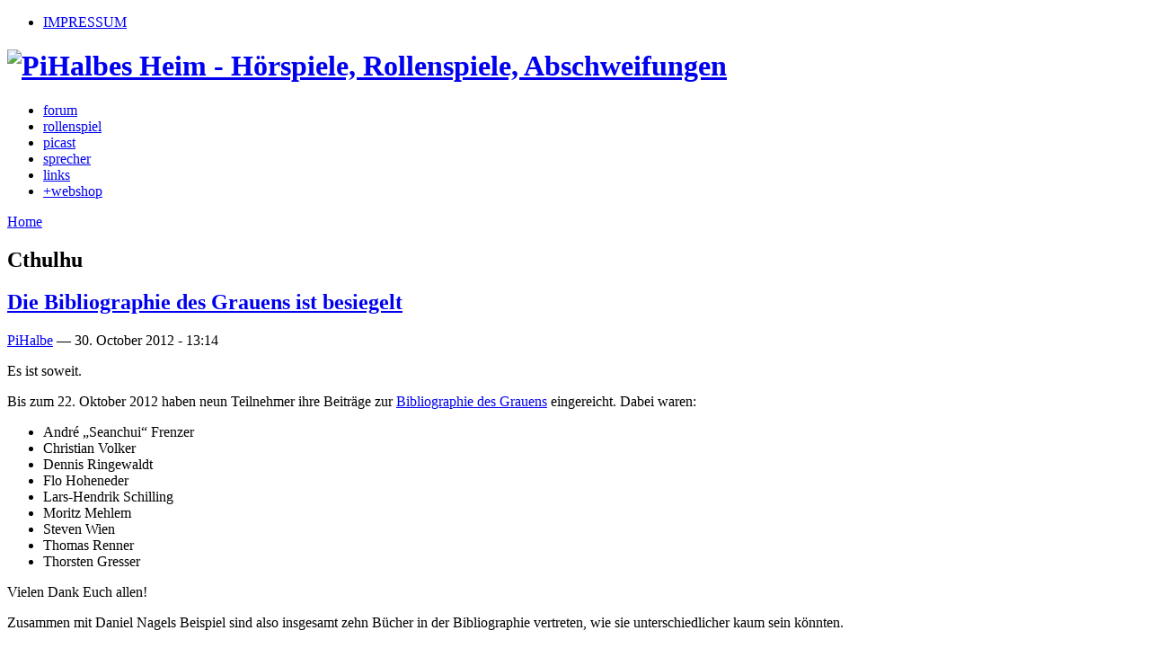

--- FILE ---
content_type: text/html; charset=utf-8
request_url: http://pihalbe.org/category/tags/cthulhu
body_size: 7853
content:
<!DOCTYPE html PUBLIC "-//W3C//DTD XHTML 1.0 Strict//EN" "http://www.w3.org/TR/xhtml1/DTD/xhtml1-strict.dtd">
<html xmlns="http://www.w3.org/1999/xhtml" lang="de" xml:lang="de">

<head>
<meta http-equiv="Content-Type" content="text/html; charset=utf-8" />
  <title>Cthulhu | PiHalbes Heim</title>
  <meta http-equiv="Content-Type" content="text/html; charset=utf-8" />
<link rel="alternate" type="application/rss+xml" title="RSS - Cthulhu" href="/category/tags/cthulhu/feed" />
<link rel="shortcut icon" href="/sites/default/files/deco_favicon.png" type="image/x-icon" />
  <link type="text/css" rel="stylesheet" media="all" href="/sites/default/files/css/css_a98055a15dbf47adfbe24e9d1751cbc4.css" />
<link type="text/css" rel="stylesheet" media="print" href="/sites/default/files/css/css_fba8b2518ba510b5ef4b4ab122024e12.css" />
  <script type="text/javascript" src="/sites/default/files/js/js_2fd4ae0a468d3747c285b31df1342ba6.js"></script>
<script type="text/javascript">
<!--//--><![CDATA[//><!--
jQuery.extend(Drupal.settings, { "basePath": "/" });
//--><!]]>
</script>
    <!--[if lt IE 7]>
  <style type="text/css" media="all">@import "/sites/all/themes/deco/fix-ie6.css";</style>
  <![endif]-->
    <!--[if gt IE 5]>
  <style type="text/css" media="all">@import "/sites/all/themes/deco/fix-ie.css";</style>
  <![endif]-->
</head>

<body class="not-front not-logged-in page-taxonomy no-sidebars sidebar-right rightbar">


    <div id="container" class="clear-block">

        <div id="header">
            <div id="top-bar">
                            <div class="region-content">
        <ul class="links secondary-links"><li class="menu-1468 first last"><a href="/content/impressum" title="Impressum">IMPRESSUM</a></li>
</ul>                </div>
                  </div>

            <div class="region-content">
                <h1><a href="/" title="PiHalbes Heim - Hörspiele, Rollenspiele, Abschweifungen"><img src="/sites/default/files/deco_logo.png" alt="PiHalbes Heim - Hörspiele, Rollenspiele, Abschweifungen" id="logo" /></a></h1>
                            <ul class="links primary-links"><li class="menu-964 first"><a href="/forum" title="Zu allem, was mit dieser Seite zu tun hat">forum</a></li>
<li class="menu-571"><a href="http://pihalbe.org/content/rollenspiel" title="Portal zum Thema Rollenspiel">rollenspiel</a></li>
<li class="menu-1467"><a href="/picast" title="PiCast">picast</a></li>
<li class="menu-557"><a href="/sprecher" title="Meine Stimme">sprecher</a></li>
<li class="menu-546"><a href="http://pihalbe.org/content/links" title="Das andere Links">links</a></li>
<li class="menu-1559 last"><a href="http://shop.pihalbe.org/" title="PiHalbes Webshop">+webshop</a></li>
</ul>                    </div>
        </div> <!-- /header -->

        <div id="center">
            <div id="featured">
                            </div>

            <div id="breadcrumb"><div class="region-content">
                <div class="breadcrumb"><a href="/">Home</a></div>            </div></div>

            <div id="main">
                <div id="sidebar-wrapper">
                    <div class="top-corners"><div class="bottom-corners">                    
                                        <div id="content">
                        <div id="squeeze">
                                                <h2 class="content-title">Cthulhu</h2><div id="node-909" class="node">
		<div class="node-top"><div class="top-right"><div class="top-middle"></div></div></div>
		<div class="node-body">
		<div class="node-title clear-block">
		<h2 class="title"><a href="/blogentry/2012-10-30-bibliographie-des-grauens-ist-besiegelt-909" title="Die Bibliographie des Grauens ist besiegelt">Die Bibliographie des Grauens ist besiegelt</a></h2>
		  	    <div class="submitted">
						<div class="left">
						<p class="right">
				<a href="/users/pihalbe" title="View user profile.">PiHalbe</a> — <span class="date">30. October 2012 - 13:14</span>				</p>
						</div>
					</div>
	  	</div>
	
  <div class="content">
    <p><em><img style="float: right; margin: 10px;" src="http://pihalbe.org/sites/default/files/logo_bdg_text1.png" alt="" width="204"></em></p>
<p>Es ist soweit.</p>
<p>Bis zum 22. Oktober 2012 haben neun Teilnehmer ihre Beiträge zur <a href="http://pihalbe.org/blogentry/2012-10-04-bibliographie-des-grauens-wettbewerb-bis-2012-10-22-900">Bibliographie des Grauens</a> eingereicht. Dabei waren:</p>
<ul>
<li>André „Seanchui“ Frenzer</li>
<li>Christian Volker</li>
<li>Dennis Ringewaldt</li>
<li>Flo Hoheneder</li>
<li>Lars-Hendrik Schilling</li>
<li>Moritz Mehlem</li>
<li>Steven Wien</li>
<li>Thomas Renner</li>
<li>Thorsten Gresser</li>
</ul>
<p>Vielen Dank Euch allen!</p>
<p>Zusammen mit Daniel Nagels Beispiel sind also insgesamt zehn Bücher in der Bibliographie vertreten, wie sie unterschiedlicher kaum sein könnten.</p>
  </div>

  <div class="clear-block clear">
    <div class="meta">
          <div class="terms"><ul class="links inline"><li class="taxonomy_term_231 first"><a href="/category/tags/bibliographie-des-grauens" rel="tag" title="">Bibliographie des Grauens</a></li>
<li class="taxonomy_term_233"><a href="/category/tags/buch" rel="tag" title="">Buch</a></li>
<li class="taxonomy_term_90 active"><a href="/category/tags/cthulhu" rel="tag" title="" class="active">Cthulhu</a></li>
<li class="taxonomy_term_232"><a href="/category/tags/horror" rel="tag" title="">Horror</a></li>
<li class="taxonomy_term_204"><a href="/category/tags/immer-nur-bei-nacht" rel="tag" title="">Immer nur bei Nacht</a></li>
<li class="taxonomy_term_2"><a href="/category/tags/rollenspiel" rel="tag" title="">Rollenspiel</a></li>
<li class="taxonomy_term_14"><a href="/category/tags/schreiben" rel="tag" title="">Schreiben</a></li>
<li class="taxonomy_term_205 last"><a href="/category/tags/wettbewerb" rel="tag" title="">Wettbewerb</a></li>
</ul></div>
        </div>

          <div class="links"><ul class="links inline"><li class="blog_usernames_blog first"><a href="/blogs/pihalbe" title="Read PiHalbe&#039;s latest blog entries.">PiHalbe&#039;s blog</a></li>
<li class="comment_comments"><a href="/blogentry/2012-10-30-bibliographie-des-grauens-ist-besiegelt-909#comments" title="Jump to the first comment of this posting.">2 comments</a></li>
<li class="node_read_more"><a href="/blogentry/2012-10-30-bibliographie-des-grauens-ist-besiegelt-909" title="Read the rest of Die Bibliographie des Grauens ist besiegelt.">Read more</a></li>
<li class="statistics_counter"><span>7248 reads</span></li>
<li class="upload_attachments last"><a href="/blogentry/2012-10-30-bibliographie-des-grauens-ist-besiegelt-909#attachments" title="Read full article to view attachments.">3 attachments</a></li>
</ul></div>
      </div>
	<div class="hr"><span></span></div>
	</div>
</div>
<div id="node-907" class="node">
		<div class="node-top"><div class="top-right"><div class="top-middle"></div></div></div>
		<div class="node-body">
		<div class="node-title clear-block">
		<h2 class="title"><a href="/blogentry/2012-10-22-wettbewerb-bibliographie-des-grauens-neigt-sich-dem-ende-907" title="Wettbewerb &quot;Bibliographie des Grauens&quot; neigt sich dem Ende!">Wettbewerb &quot;Bibliographie des Grauens&quot; neigt sich dem Ende!</a></h2>
		  	    <div class="submitted">
						<div class="left">
						<p class="right">
				<a href="/users/pihalbe" title="View user profile.">PiHalbe</a> — <span class="date">22. October 2012 - 9:03</span>				</p>
						</div>
					</div>
	  	</div>
	
  <div class="content">
    <p><em><img style="float: right; margin: 10px;" src="http://pihalbe.org/sites/default/files/logo_bdg_text1.png" alt="" width="204"></em>Mittlerweile sind zu unserem kleinen, cthulhoiden Wettbewerb immerhin 5 Beiträge eingegangen, wir sind also schon im etwas größeren Gewinnbereich (siehe <a href="http://pihalbe.org/blogentry/2012-10-04-bibliographie-des-grauens-wettbewerb-bis-2012-10-22-900">Wettbewerbsseite</a>). Allerdings bin ich der Meinung, dass da noch mehr geht!</p>
<p>Einen Beitrag kann man innerhab von 30 Minuten problemlos verfassen. Erste Anknüpfpunkte (damit Ihr kein leeres Blatt vor Euch habt) stehen auf der Wettbewerbsseite. Daniel hat auch einen beispielhaften Beitrag verfasst um Euch zu inspirieren. Die Beiträge werden anschließend in lektorierter Form (keine Angst vor Rechtschreib- und Grammatikfehlern!) als freie Publikation für alle bereit gestellt, mit Eurem Wahlnamen darin. Wenn das mal nicht gut klingt!</p>
  </div>

  <div class="clear-block clear">
    <div class="meta">
          <div class="terms"><ul class="links inline"><li class="taxonomy_term_231 first"><a href="/category/tags/bibliographie-des-grauens" rel="tag" title="">Bibliographie des Grauens</a></li>
<li class="taxonomy_term_233"><a href="/category/tags/buch" rel="tag" title="">Buch</a></li>
<li class="taxonomy_term_90 active"><a href="/category/tags/cthulhu" rel="tag" title="" class="active">Cthulhu</a></li>
<li class="taxonomy_term_232"><a href="/category/tags/horror" rel="tag" title="">Horror</a></li>
<li class="taxonomy_term_204"><a href="/category/tags/immer-nur-bei-nacht" rel="tag" title="">Immer nur bei Nacht</a></li>
<li class="taxonomy_term_2"><a href="/category/tags/rollenspiel" rel="tag" title="">Rollenspiel</a></li>
<li class="taxonomy_term_14"><a href="/category/tags/schreiben" rel="tag" title="">Schreiben</a></li>
<li class="taxonomy_term_205 last"><a href="/category/tags/wettbewerb" rel="tag" title="">Wettbewerb</a></li>
</ul></div>
        </div>

          <div class="links"><ul class="links inline"><li class="blog_usernames_blog first"><a href="/blogs/pihalbe" title="Read PiHalbe&#039;s latest blog entries.">PiHalbe&#039;s blog</a></li>
<li class="comment_forbidden"><span><a href="/user/login?destination=node%2F907%23comment-form">Login</a> to post comments</span></li>
<li class="node_read_more"><a href="/blogentry/2012-10-22-wettbewerb-bibliographie-des-grauens-neigt-sich-dem-ende-907" title="Read the rest of Wettbewerb &quot;Bibliographie des Grauens&quot; neigt sich dem Ende!.">Read more</a></li>
<li class="statistics_counter last"><span>6294 reads</span></li>
</ul></div>
      </div>
	<div class="hr"><span></span></div>
	</div>
</div>
<div id="node-903" class="node">
		<div class="node-top"><div class="top-right"><div class="top-middle"></div></div></div>
		<div class="node-body">
		<div class="node-title clear-block">
		<h2 class="title"><a href="/blogentry/2012-10-10-update-des-wettbewerbs-903" title="Update des Wettbewerbs">Update des Wettbewerbs</a></h2>
		  	    <div class="submitted">
						<div class="left">
						<p class="right">
				<a href="/users/pihalbe" title="View user profile.">PiHalbe</a> — <span class="date">10. October 2012 - 8:45</span>				</p>
						</div>
					</div>
	  	</div>
	
  <div class="content">
    <p><em><img style="float: right; margin: 10px;" src="http://pihalbe.org/sites/default/files/logo_bdg_text1.png" alt="" width="204"></em>Es gab ein paar kleinere Veränderungen am Wettbewerb, um die Dinge etwas klarer zu machen und Euch die Teilnahme zu erleichtern. Den genauen Wortlaut seht Ihr wie immer auf der <a href="http://pihalbe.org/blogentry/2012-10-04-bibliographie-des-grauens-wettbewerb-bis-2012-10-22-900">Wettbewerbsseite</a>, aber hier eine Kurzfassung der Änderungen:</p>
  </div>

  <div class="clear-block clear">
    <div class="meta">
          <div class="terms"><ul class="links inline"><li class="taxonomy_term_231 first"><a href="/category/tags/bibliographie-des-grauens" rel="tag" title="">Bibliographie des Grauens</a></li>
<li class="taxonomy_term_233"><a href="/category/tags/buch" rel="tag" title="">Buch</a></li>
<li class="taxonomy_term_90 active"><a href="/category/tags/cthulhu" rel="tag" title="" class="active">Cthulhu</a></li>
<li class="taxonomy_term_232"><a href="/category/tags/horror" rel="tag" title="">Horror</a></li>
<li class="taxonomy_term_204"><a href="/category/tags/immer-nur-bei-nacht" rel="tag" title="">Immer nur bei Nacht</a></li>
<li class="taxonomy_term_2"><a href="/category/tags/rollenspiel" rel="tag" title="">Rollenspiel</a></li>
<li class="taxonomy_term_14"><a href="/category/tags/schreiben" rel="tag" title="">Schreiben</a></li>
<li class="taxonomy_term_205 last"><a href="/category/tags/wettbewerb" rel="tag" title="">Wettbewerb</a></li>
</ul></div>
        </div>

          <div class="links"><ul class="links inline"><li class="blog_usernames_blog first"><a href="/blogs/pihalbe" title="Read PiHalbe&#039;s latest blog entries.">PiHalbe&#039;s blog</a></li>
<li class="comment_forbidden"><span><a href="/user/login?destination=node%2F903%23comment-form">Login</a> to post comments</span></li>
<li class="node_read_more"><a href="/blogentry/2012-10-10-update-des-wettbewerbs-903" title="Read the rest of Update des Wettbewerbs.">Read more</a></li>
<li class="statistics_counter last"><span>6463 reads</span></li>
</ul></div>
      </div>
	<div class="hr"><span></span></div>
	</div>
</div>
<div id="node-902" class="node">
		<div class="node-top"><div class="top-right"><div class="top-middle"></div></div></div>
		<div class="node-body">
		<div class="node-title clear-block">
		<h2 class="title"><a href="/audio/2012-10-07-picast-ank-ndigung-bibliographie-des-grauens-902" title="PiCast - Ankündigung - Bibliographie des Grauens">PiCast - Ankündigung - Bibliographie des Grauens</a></h2>
		  	    <div class="submitted">
						<div class="left">
						<p class="right">
				<a href="/users/pihalbe" title="View user profile.">PiHalbe</a> — <span class="date">7. October 2012 - 6:07</span>				</p>
						</div>
					</div>
	  	</div>
	
  <div class="content">
    <p><img style="float: right; margin: 10px;" src="http://pihalbe.org/sites/default/files/picast-schriftzug-3.png" alt="" height="114" width="114"><em><img style="float: right; margin: 10px;" src="http://pihalbe.org/sites/default/files/logo_bdg_text1.png" alt="" width="204"></em></p>
<p>Für PiCast-Hörer kommt hier auch noch einmal die <a href="http://pihalbe.org/blogentry/2012-10-04-bibliographie-des-grauens-wettbewerb-bis-2012-10-22-900">Ankündigung und Beschreibung des Wettbewerbs</a> als Podcast-Aufnahme, zusammen mit Musik des Hörbuchs "Immer nur bei Nacht".</p>
<p>Ich hoffe es ist informativ und inspirierend für Euch. Ansonsten geht der PiCast demnächst wie gewohnt weiter.</p>
<p>Danke fürs Zuhören und wir freuen uns auf Eure Teilnahme!</p>
<object type="application/x-shockwave-flash" data="/sites/all/modules/audio/players/1pixelout.swf" width="290" height="24" >
  <param name="movie" value="/sites/all/modules/audio/players/1pixelout.swf" />
  <param name="wmode" value="transparent" />
  <param name="menu" value="false" />
  <param name="quality" value="high" />
  <param name="FlashVars" value="soundFile=http%3A%2F%2Fpihalbe.org%2Faudio%2Fplay%2F902" />
  <embed src="/sites/all/modules/audio/players/1pixelout.swf" flashvars="soundFile=http%3A%2F%2Fpihalbe.org%2Faudio%2Fplay%2F902" width="290" height="24" />
</object><br />8:49 minutes (6.1 MB)  </div>

  <div class="clear-block clear">
    <div class="meta">
          <div class="terms"><ul class="links inline"><li class="taxonomy_term_231 first"><a href="/category/tags/bibliographie-des-grauens" rel="tag" title="">Bibliographie des Grauens</a></li>
<li class="taxonomy_term_233"><a href="/category/tags/buch" rel="tag" title="">Buch</a></li>
<li class="taxonomy_term_90 active"><a href="/category/tags/cthulhu" rel="tag" title="" class="active">Cthulhu</a></li>
<li class="taxonomy_term_232"><a href="/category/tags/horror" rel="tag" title="">Horror</a></li>
<li class="taxonomy_term_204"><a href="/category/tags/immer-nur-bei-nacht" rel="tag" title="">Immer nur bei Nacht</a></li>
<li class="taxonomy_term_152"><a href="/category/tags/picast" rel="tag" title="">PiCast</a></li>
<li class="taxonomy_term_2"><a href="/category/tags/rollenspiel" rel="tag" title="">Rollenspiel</a></li>
<li class="taxonomy_term_14"><a href="/category/tags/schreiben" rel="tag" title="">Schreiben</a></li>
<li class="taxonomy_term_205 last"><a href="/category/tags/wettbewerb" rel="tag" title="">Wettbewerb</a></li>
</ul></div>
        </div>

          <div class="links"><ul class="links inline"><li class="comment_comments first"><a href="/audio/2012-10-07-picast-ank-ndigung-bibliographie-des-grauens-902#comments" title="Jump to the first comment of this posting.">1 comment</a></li>
<li class="statistics_counter"><span>6582 reads</span></li>
<li class="audio_download_link"><a href="http://pihalbe.org/audio/download/902/PiCast-Ankuendigung-BibliographieDesGrauens.mp3">Download audio file</a></li>
<li class="audio_download_count"><span>19840 downloads</span></li>
<li class="audio_play_count last"><span>38 plays</span></li>
</ul></div>
      </div>
	<div class="hr"><span></span></div>
	</div>
</div>
<div id="node-901" class="node">
		<div class="node-top"><div class="top-right"><div class="top-middle"></div></div></div>
		<div class="node-body">
		<div class="node-title clear-block">
		<h2 class="title"><a href="/blogentry/2012-10-04-beispiel-beitrag-zur-bibliographie-des-grauens-901" title="Beispiel-Beitrag zur Bibliographie des Grauens">Beispiel-Beitrag zur Bibliographie des Grauens</a></h2>
		  	    <div class="submitted">
						<div class="left">
						<p class="right">
				<a href="/users/pihalbe" title="View user profile.">PiHalbe</a> — <span class="date">4. October 2012 - 19:51</span>				</p>
						</div>
					</div>
	  	</div>
	
  <div class="content">
    <p><em><img style="float: right; margin: 10px;" src="http://pihalbe.org/sites/default/files/logo_bdg_text1.png" alt="" width="204"></em>Mitveranstalter und Autor Daniel Nagel hat schon mal einen Beitrag zum Wettbewerb verfasst – nicht um alle Preise einzustreichen (er wurde bereits disqualifiziert), sondern um Euch Suchenden einen Anhaltspunkt zu geben, wie so ein Beitrag aussehen könnte.</p>
<p><em><a href="http://pihalbe.org/sites/default/files/Abweltliche%20Wesen%20von%20James%20Audubon.pdf">Unwordly Creatures - Abweltliche Wesen von John James Audubon</a></em></p>
<p>Bedenket jedoch: Dies ist keine Formatvorlage und auch die Struktur ist nur eine von vielen Möglichkeiten. Und auch inhaltlich solltet Ihr Euch keine Sorgen machen, dass Euer Beitrag nicht gut genug wird, denn wer weiß, was die Jury als herausragend ansieht.</p>
<p>Fühlt Euch also nur inspiriert, nicht eingeschränkt!</p>
  </div>

  <div class="clear-block clear">
    <div class="meta">
          <div class="terms"><ul class="links inline"><li class="taxonomy_term_231 first"><a href="/category/tags/bibliographie-des-grauens" rel="tag" title="">Bibliographie des Grauens</a></li>
<li class="taxonomy_term_233"><a href="/category/tags/buch" rel="tag" title="">Buch</a></li>
<li class="taxonomy_term_90 active"><a href="/category/tags/cthulhu" rel="tag" title="" class="active">Cthulhu</a></li>
<li class="taxonomy_term_232"><a href="/category/tags/horror" rel="tag" title="">Horror</a></li>
<li class="taxonomy_term_2"><a href="/category/tags/rollenspiel" rel="tag" title="">Rollenspiel</a></li>
<li class="taxonomy_term_14"><a href="/category/tags/schreiben" rel="tag" title="">Schreiben</a></li>
<li class="taxonomy_term_205 last"><a href="/category/tags/wettbewerb" rel="tag" title="">Wettbewerb</a></li>
</ul></div>
        </div>

          <div class="links"><ul class="links inline"><li class="blog_usernames_blog first"><a href="/blogs/pihalbe" title="Read PiHalbe&#039;s latest blog entries.">PiHalbe&#039;s blog</a></li>
<li class="comment_comments"><a href="/blogentry/2012-10-04-beispiel-beitrag-zur-bibliographie-des-grauens-901#comments" title="Jump to the first comment of this posting.">4 comments</a></li>
<li class="node_read_more"><a href="/blogentry/2012-10-04-beispiel-beitrag-zur-bibliographie-des-grauens-901" title="Read the rest of Beispiel-Beitrag zur Bibliographie des Grauens.">Read more</a></li>
<li class="statistics_counter"><span>5811 reads</span></li>
<li class="upload_attachments last"><a href="/blogentry/2012-10-04-beispiel-beitrag-zur-bibliographie-des-grauens-901#attachments" title="Read full article to view attachments.">1 attachment</a></li>
</ul></div>
      </div>
	<div class="hr"><span></span></div>
	</div>
</div>
<div id="node-900" class="node">
		<div class="node-top"><div class="top-right"><div class="top-middle"></div></div></div>
		<div class="node-body">
		<div class="node-title clear-block">
		<h2 class="title"><a href="/blogentry/2012-10-04-bibliographie-des-grauens-wettbewerb-bis-2012-10-22-900" title="Bibliographie des Grauens (Wettbewerb bis 2012-10-22)">Bibliographie des Grauens (Wettbewerb bis 2012-10-22)</a></h2>
		  	    <div class="submitted">
						<div class="left">
						<p class="right">
				<a href="/users/pihalbe" title="View user profile.">PiHalbe</a> — <span class="date">4. October 2012 - 13:35</span>				</p>
						</div>
					</div>
	  	</div>
	
  <div class="content">
    <p><em><img style="float: right; margin: 10px;" src="http://pihalbe.org/sites/default/files/logo_bdg_text1.png" alt="" width="204">Ein Wettbewerb um Bücher aus dem Grenzbereich der Menschlichen Wahrnehmung</em></p>
<p>Kürzlich hat Daniel Nagel die USB-Stick-Special-Edition unseres <a href="http://pihalbe.org/audio/2012-06-25-%C2%BBimmer-nur-bei-nacht%C2%AB-erscheint-870">Hörbuchs "Immer nur bei Nacht"</a> fertig gestellt und wir dachten uns: "damit müssen wir jetzt irgendwas cooles machen". So kam die Idee zu einem Wettbewerb. Allerdings sollte es nicht irgendein Wettbewerb werden, wo Fakten nachgelesen werden müssen – im Gegenteil: hier ist Eure Kreativität gefragt!</p>
<p>Ganz dem Thema von "immer nur bei Nacht" treu, wollen wir mit Euch eine Entdeckungsreise in die Welt unsagbarer Bücher veranstalten und gemeinsam die <em>Bibliographie des Grauens</em> erstellen.</p>
  </div>

  <div class="clear-block clear">
    <div class="meta">
          <div class="terms"><ul class="links inline"><li class="taxonomy_term_231 first"><a href="/category/tags/bibliographie-des-grauens" rel="tag" title="">Bibliographie des Grauens</a></li>
<li class="taxonomy_term_233"><a href="/category/tags/buch" rel="tag" title="">Buch</a></li>
<li class="taxonomy_term_90 active"><a href="/category/tags/cthulhu" rel="tag" title="" class="active">Cthulhu</a></li>
<li class="taxonomy_term_232"><a href="/category/tags/horror" rel="tag" title="">Horror</a></li>
<li class="taxonomy_term_204"><a href="/category/tags/immer-nur-bei-nacht" rel="tag" title="">Immer nur bei Nacht</a></li>
<li class="taxonomy_term_2"><a href="/category/tags/rollenspiel" rel="tag" title="">Rollenspiel</a></li>
<li class="taxonomy_term_14"><a href="/category/tags/schreiben" rel="tag" title="">Schreiben</a></li>
<li class="taxonomy_term_205 last"><a href="/category/tags/wettbewerb" rel="tag" title="">Wettbewerb</a></li>
</ul></div>
        </div>

          <div class="links"><ul class="links inline"><li class="blog_usernames_blog first"><a href="/blogs/pihalbe" title="Read PiHalbe&#039;s latest blog entries.">PiHalbe&#039;s blog</a></li>
<li class="comment_comments"><a href="/blogentry/2012-10-04-bibliographie-des-grauens-wettbewerb-bis-2012-10-22-900#comments" title="Jump to the first comment of this posting.">8 comments</a></li>
<li class="node_read_more"><a href="/blogentry/2012-10-04-bibliographie-des-grauens-wettbewerb-bis-2012-10-22-900" title="Read the rest of Bibliographie des Grauens (Wettbewerb bis 2012-10-22).">Read more</a></li>
<li class="statistics_counter last"><span>9516 reads</span></li>
</ul></div>
      </div>
	<div class="hr"><span></span></div>
	</div>
</div>
<div id="node-150" class="node">
		<div class="node-top"><div class="top-right"><div class="top-middle"></div></div></div>
		<div class="node-body">
		<div class="node-title clear-block">
		<h2 class="title"><a href="/content/sterne-stehen-richtigst" title="Die Sterne stehen richtigst">Die Sterne stehen richtigst</a></h2>
		  	    <div class="submitted">
						<div class="left">
						<p class="right">
				<a href="/users/pihalbe" title="View user profile.">PiHalbe</a> — <span class="date">25. November 2008 - 10:59</span>				</p>
						</div>
					</div>
	  	</div>
	
  <div class="content">
    <h1 class="western"><img class="mceItem" style="margin: 10px; float: right;" src="http://pihalbe.org/sites/default/files/sterne2.jpg" alt="" align="right" height="187" width="150"></h1>
<p style="margin-bottom: 0cm;">Nachwehen von der Spiel 2008. Neben den ganzen Rollenspielen war einer der Hauptgründe für den Besuch auf der Spiel das brandneue „Munchkin Freibeuter“. Darum soll es hier aber nicht gehen. Denn neben dem besagten Spiel erregte beim Stand von <strong>Pegasus</strong> noch etwas anderes meine Aufmerksamkeit: <a href="http://www.pegasus.de/sterne.html">„Die Sterne stehen richtig“</a> von <strong>Klaus Westerhoff</strong>. Der Autor sagte mir persönlich nichts, aber an Hand des Plakats wusste ich direkt, wer hier noch seine Finger im Spiel hatte: <strong>François Launet</strong>. Wer ihn nicht kennt: Er zeichnet für diverse Horrorrollenspiele, auch für Cthulhu. Und nebenbei betreibt er einen Webcomic: <a href="http://www.goominet.com/unspeakable">The Unspeakable Vault of Doom</a> (der schon seine eigene Munchkin-Cthulhu-Erweiterung hat).</p>
  </div>

  <div class="clear-block clear">
    <div class="meta">
          <div class="terms"><ul class="links inline"><li class="taxonomy_term_90 first active"><a href="/category/tags/cthulhu" rel="tag" title="" class="active">Cthulhu</a></li>
<li class="taxonomy_term_91"><a href="/category/tags/gesellschaftsspiel" rel="tag" title="">Gesellschaftsspiel</a></li>
<li class="taxonomy_term_92"><a href="/category/tags/kartenspiel" rel="tag" title="">Kartenspiel</a></li>
<li class="taxonomy_term_20"><a href="/category/tags/rezension" rel="tag" title="">Rezension</a></li>
<li class="taxonomy_term_2"><a href="/category/tags/rollenspiel" rel="tag" title="">Rollenspiel</a></li>
<li class="taxonomy_term_8 last"><a href="/category/tags/spiel-essen" rel="tag" title="">Spiel Essen</a></li>
</ul></div>
        </div>

          <div class="links"><ul class="links inline"><li class="blog_usernames_blog first"><a href="/blogs/pihalbe" title="Read PiHalbe&#039;s latest blog entries.">PiHalbe&#039;s blog</a></li>
<li class="comment_comments"><a href="/content/sterne-stehen-richtigst#comments" title="Jump to the first comment of this posting.">1 comment</a></li>
<li class="node_read_more"><a href="/content/sterne-stehen-richtigst" title="Read the rest of Die Sterne stehen richtigst.">Read more</a></li>
<li class="statistics_counter last"><span>5893 reads</span></li>
</ul></div>
      </div>
	<div class="hr"><span></span></div>
	</div>
</div>
<a href="/category/tags/cthulhu/feed" class="feed-icon"><img src="/misc/feed.png" alt="Syndicate content" title="RSS - Cthulhu" width="16" height="16" /></a>                        </div>
                    </div> <!-- /content -->
                    
                    
                                <div id="sidebar-right" class="sidebar">
              <div id="block-search-0" class="block block-search block-title block-odd">  
  <div class="blockinner">
    <h2 class="title">Search</h2>    <div class="content">
      <form action="/category/tags/cthulhu"  accept-charset="UTF-8" method="post" id="search-block-form">
<div><div class="container-inline">
  <div class="form-item" id="edit-search-block-form-1-wrapper">
 <label for="edit-search-block-form-1">Search this site: </label>
 <input type="text" maxlength="128" name="search_block_form" id="edit-search-block-form-1" size="15" value="" title="Enter the terms you wish to search for." class="form-text" />
</div>
<input type="submit" name="op" id="edit-submit" value="Search"  class="form-submit" />
<input type="hidden" name="form_build_id" id="form-a80c0f11f81b0bd263e118d777add362" value="form-a80c0f11f81b0bd263e118d777add362"  />
<input type="hidden" name="form_id" id="edit-search-block-form" value="search_block_form"  />
</div>

</div></form>
    </div>    
  </div>
</div>
<div id="block-block-6" class="block block-block block-title block-even">  
  <div class="blockinner">
    <h2 class="title">Unterstützung</h2>    <div class="content">
      <p><a title="Unterstützt den PiCast" href="http://pihalbe.org/content/den-picast-unterst%C3%BCtzen-694" target="_blank"><img class="mceItem" src="http://pihalbe.org/sites/default/files/podcast.png" alt="" height="22" width="22"> Unterstützt den <strong>PiCast</strong>!</a></p>
<p><script type="text/javascript">// <![CDATA[
	var flattr_url = 'http://pihalbe.org/category/tags/picast';
	var flattr_btn='compact';
// ]]></script><script src="http://api.flattr.com/button/load.js" type="text/javascript"></script></p>
<form action="https://www.paypal.com/cgi-bin/webscr" method="post"> <input name="cmd" value="_s-xclick" type="hidden"> <input name="hosted_button_id" value="ZKJA56MWFXMQQ" type="hidden"> <input alt="Jetzt einfach, schnell und sicher online bezahlen – mit PayPal." name="submit" src="https://www.paypal.com/de_DE/DE/i/btn/btn_donate_LG.gif" type="image"> </form>
<p>Wünscht Euch Eure <strong>ganz persönliche Folge!</strong> <a href="http://pihalbe.org/content/den-picast-unterst%C3%BCtzen-694">Mehr dazu hier.</a></p>
    </div>    
  </div>
</div>
<div id="block-tagadelic-1" class="block block-tagadelic block-title block-odd">  
  <div class="blockinner">
    <h2 class="title">Tags</h2>    <div class="content">
      <a href="/category/tags/abschweifung" class="tagadelic level1" rel="tag">Abschweifung</a> 
<a href="/category/tags/design" class="tagadelic level2" rel="tag">Design</a> 
<a href="/category/tags/gesellschaftsspiel" class="tagadelic level1" rel="tag">Gesellschaftsspiel</a> 
<a href="/category/tags/h%C3%B6rbuch" class="tagadelic level2" rel="tag">Hörbuch</a> 
<a href="/category/tags/h%C3%B6rspiel" class="tagadelic level1" rel="tag">Hörspiel</a> 
<a href="/category/tags/john-sinclair" class="tagadelic level1" rel="tag">John Sinclair</a> 
<a href="/category/tags/oek" class="tagadelic level1" rel="tag">OEK</a> 
<a href="/category/tags/picast" class="tagadelic level3" rel="tag">PiCast</a> 
<a href="/category/tags/rollenspiel" class="tagadelic level6" rel="tag">Rollenspiel</a> 
<a href="/category/tags/sprecher" class="tagadelic level3" rel="tag">Sprecher</a> 
<a href="/category/tags/wettbewerb" class="tagadelic level1" rel="tag">Wettbewerb</a> 
<a href="/category/tags/%C3%BCber" class="tagadelic level1" rel="tag">über</a> 
<div class='more-link'><a href="/tagadelic/chunk/1">more tags</a></div>    </div>    
  </div>
</div>
<div id="block-block-9" class="block block-block block-title block-even">  
  <div class="blockinner">
    <h2 class="title"></h2>    <div class="content">
      <script charset="utf-8" src="http://widgets.twimg.com/j/2/widget.js"></script><script>
new TWTR.Widget({
  version: 2,
  type: 'profile',
  rpp: 4,
  interval: 30000,
  width: 'auto',
  height: 300,
  theme: {
    shell: {
      background: '#ddd7cd',
      color: '#666666'
    },
    tweets: {
      background: '#fcfcfa',
      color: '#666666',
      links: '#1f5ca1'
    }
  },
  features: {
    scrollbar: false,
    loop: false,
    live: false,
    behavior: 'all'
  }
}).render().setUser('piha157').start();
</script>    </div>    
  </div>
</div>
<div id="block-advpoll-latest_poll" class="block block-advpoll block-title block-odd">  
  <div class="blockinner">
    <h2 class="title">Latest poll</h2>    <div class="content">
      <h3><a href="/content/2013-05-22-wie-sollte-frage-nach-dem-rollenspiel-richtig-lauten-958">Wie sollte die Frage nach dem Rollenspiel richtig lauten?</a></h3><p>Wie einige vielleicht wissen, habe ich Epidiah Ravachols "What is a roleplaying game?" auf Deutsch übersetzt. Dort wählte ich die Formulierung "Was ist ein Rollenspiel?" als Titel.</p>
<p>Ich wurde darauf angesprochen, dass das holprig klingen könnte und da ich gerade an meiner persönlichen Version eines solchen Spiels arbeite, freue ich mich über geschmackliche Unterstützung von Euch. <img title="Smile" src="http://pihalbe.org/sites/all/libraries/tinymce/jscripts/tiny_mce/plugins/emotions/img/smiley-smile.gif" alt="Smile" border="0"></p>
    </div>    
  </div>
</div>
<div id="block-user-0" class="block block-user block-title block-even">  
  <div class="blockinner">
    <h2 class="title">User login</h2>    <div class="content">
      <form action="/category/tags/cthulhu?destination=taxonomy%2Fterm%2F90"  accept-charset="UTF-8" method="post" id="user-login-form">
<div><div class="form-item" id="edit-openid-identifier-wrapper">
 <label for="edit-openid-identifier">Log in using OpenID: </label>
 <input type="text" maxlength="255" name="openid_identifier" id="edit-openid-identifier" size="13" value="" class="form-text" />
 <div class="description"><a href="http://openid.net/">What is OpenID?</a></div>
</div>
<div class="form-item" id="edit-name-wrapper">
 <label for="edit-name">Username: <span class="form-required" title="This field is required.">*</span></label>
 <input type="text" maxlength="60" name="name" id="edit-name" size="15" value="" class="form-text required" />
</div>
<div class="form-item" id="edit-pass-wrapper">
 <label for="edit-pass">Password: <span class="form-required" title="This field is required.">*</span></label>
 <input type="password" name="pass" id="edit-pass"  maxlength="60"  size="15"  class="form-text required" />
</div>
<input type="submit" name="op" id="edit-submit-1" value="Log in"  class="form-submit" />
<input type="hidden" name="form_build_id" id="form-caa16aa0e21568958c1ed9e4220f701d" value="form-caa16aa0e21568958c1ed9e4220f701d"  />
<input type="hidden" name="form_id" id="edit-user-login-block" value="user_login_block"  />
<input type="hidden" name="openid.return_to" id="edit-openid.return-to" value="http://pihalbe.org/openid/authenticate?destination=taxonomy%2Fterm%2F90"  />
<div class="item-list"><ul><li class="openid-link first"><a href="/%2523">Log in using OpenID</a></li>
<li class="user-link last"><a href="/%2523">Cancel OpenID login</a></li>
</ul></div><div class="item-list"><ul><li class="first last"><a href="/user/password" title="Request new password via e-mail.">Request new password</a></li>
</ul></div>
</div></form>
    </div>    
  </div>
</div>

            </div> <!-- /sidebar-right -->
            
                    
                    <span class="clear"></span>
                </div></div></div> <!-- /sidebar_wrapper -->
            </div> <!-- /main -->

            <div id="content-bottom">
                            </div>

        </div> <!-- /center -->

        <div id="footer"><div class="top-border"><div class="bottom-border">
            <div class="region-content">
                                <ul class="links primary-links"><li class="menu-964 first"><a href="/forum" title="Zu allem, was mit dieser Seite zu tun hat">forum</a></li>
<li class="menu-571"><a href="http://pihalbe.org/content/rollenspiel" title="Portal zum Thema Rollenspiel">rollenspiel</a></li>
<li class="menu-1467"><a href="/picast" title="PiCast">picast</a></li>
<li class="menu-557"><a href="/sprecher" title="Meine Stimme">sprecher</a></li>
<li class="menu-546"><a href="http://pihalbe.org/content/links" title="Das andere Links">links</a></li>
<li class="menu-1559 last"><a href="http://shop.pihalbe.org/" title="PiHalbes Webshop">+webshop</a></li>
</ul>                    <p id="footer-message"></p>            <span class="clear"></span>
            </div>
        </div></div></div> <!-- /footer -->
    </div> <!-- /container -->
    </body>
</html>
